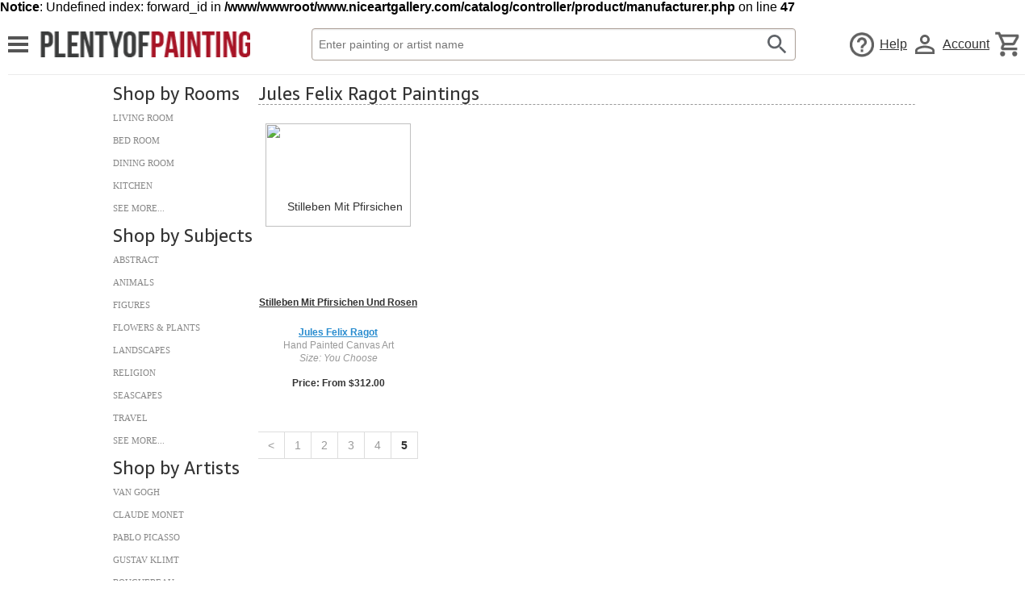

--- FILE ---
content_type: text/html; charset=utf-8
request_url: https://www.plentyofpaintings.com/Jules-Felix-Ragot-paintings-5.html
body_size: 4372
content:
<b>Notice</b>: Undefined index: forward_id in <b>/www/wwwroot/www.niceartgallery.com/catalog/controller/product/manufacturer.php</b> on line <b>47</b><!DOCTYPE html>
<html lang="en">
<head>
<meta http-equiv="Content-Type" content="text/html; charset=utf-8" /> 
<title>Jules Felix Ragot Oil Painting Reproductions - PlentyOfPaintings.com</title>
<meta name="keywords" content="Jules Felix Ragot, oil painting, paintings, canvas art, reproductions, art, fine art, art gallery,oil paintings" />
<meta name="viewport" content="width=device-width, initial-scale=1.0, user-scalable=0, minimum-scale=1.0, maximum-scale=1.0">
<meta name="description" content="Jules Felix Ragot Oil Painting Reproductions.  Every painting is 100% hand painted by our talent artist. Choose from more than 500,000 different oil paintings and 50,000 artists, or submit your own picture or photo to be reproduced as an oil painting." />
<base href="https://www.plentyofpaintings.com/" />
<link href="https://www.plentyofpaintings.com/image/plenty.ico" rel="icon" />
<link href="https://www.plentyofpaintings.com/Jules-Felix-Ragot-paintings.html" rel="canonical" />
 
<link rel="stylesheet" type="text/css" href="https://rs.plentyofpaintings.com/main_test.css"/>
<script src="https://cdnjs.cloudflare.com/ajax/libs/jquery/3.5.1/jquery.min.js"></script>
<script src="https://cdn.jsdelivr.net/npm/swiper@8/swiper-bundle.min.js" defer></script>
<script src="https://cdnjs.cloudflare.com/ajax/libs/photoswipe/5.3.4/umd/photoswipe.umd.min.js" defer></script>
<script type="text/javascript" src="https://rs.plentyofpaintings.com/main_test.js" defer></script> 

</head>
<body>
<div id="page">

<div class="pl-sidebar w3-bar-block pl-animate-left" style="display:none;z-index:5" id="mySidebar">
		<div class="navsign">
			<span class="right navclose" onclick="w3_close()"></span>
		</div>
		<ul class="nav open" id="nav">
		  <li><a href="Artists-paintings.html" onclick="return utils.dropdown($(this));">Artists<span></span></a>
		  <div class="sub">
		  	  <span class="nav-arrow" style="left:27px;"></span>
			  <span>Art By Artist</span>
				<ul>
					<li><A href="Artist/Vincent-Van-Gogh-paintings.html">Van Gogh</A></li>
					<li><A href="Artist/Claude-Oscar-Monet-paintings.html">Claude Monet</A></li>
					<li><A href="Artist/Gustav-Klimt-paintings.html">Gustav Klimt</A></li>
					<li><A href="Artist/William-Adolphe-Bouguereau-paintings.html">Bouguereau</A></li>
					<li><A href="Artist/William-Merritt-Chase-paintings.html">William Merritt Chase</A></li>
					<li><A href="Artist/Pierre-Auguste-Renoir-paintings.html">Pierre Auguste Renoir</A></li>
					<li><A href="Artist/Pieter-the-Elder-Bruegel-paintings.html">Pieter the Elder Bruegel</A></li>
					<li><A href="Artist/Franz-Marc-paintings.html">Franz Marc</A></li>
					<li><A href="Artist/Camille-Pissarro-paintings.html">Camille Pissarro</A></li>
					<li><A href="Artist/Edvard-Munch-paintings.html">Edvard Munch</A></li>
				</ul>
				<ul>
					<li><A href="Artist/John-James-Audubon-paintings.html">John James Audubon</A></li>
					<li><A href="Artist/Edgar-Degas-paintings.html">Edgar Degas</A></li>
					<li><A href="Artist/Katsushika-Hokusai-paintings.html">Katsushika Hokusai</A></li>
					<li><A href="Artist/Norman-Rockwell-paintings.html">Norman Rockwell</A></li>
					<li><A href="Artist/Paul-Cezanne-paintings.html">Paul Cezanne</A></li>
					<li><A href="Artist/Jan-Vermeer-Van-Delft-paintings.html">Johannes Vermeer</A></li> 
					<li><A href="Artist/Paul-Klee-paintings.html">Paul Klee</A></li>
					<li><A href="Artist/Egon-Schiele-paintings.html">Egon Schiele</A></li>
					<li><A href="Artist/Leonardo-Da-Vinci-paintings.html">Leonardo Da Vinci</A></li>
					<li><A href="Artist/August-Macke-paintings.html">August Macke</A></li>
				</ul>
				<ul>
					<li><A href="Artist/Edvard-Munch-paintings.html">Edvard Munch</A></li>
					<li><A href="Artist/Giovanni-Boldini-paintings.html">Giovanni Boldini</A></li>
					<li><A href="Artist/John-Singer-Sargent-paintings.html">John Singer Sargent</A></li>
					<li><A href="Artist/Juan-Gris-paintings.html">Juan Gris</A></li>
					<li><A href="Artist/Thomas-Moran-paintings.html">Thomas Moran</A></li>
					<li><A href="Artist/Joaquin-Sorolla-Y-Bastida-paintings.html">Joaquin Sorolla Y Bastida</A></li>
					<li><A href="Artist/Piet-Mondrian-paintings.html">Piet Mondrian</A></li>
					<li><A href="Artist/Theo-van-Rysselberghe-paintings.html">Theo van Rysselberghe</A></li>
					<li><A href="Artist/Robert-Delaunay-paintings.html">Robert Delaunay</A></li>
					<li><A href="Artist/Paul-Gauguin-paintings.html">Paul Gauguin</A></li>
				</ul>
				</div>
			</li>
		  <li><a href="Movements.html" onclick="return utils.dropdown($(this));">Art Styles<span></span></a>
		  <div class="sub">
	  	  <span class="nav-arrow" style="left:42px;"></span>
			  <span>Art By Style</span>
				<ul>
					<li><A href="Abstract-Expressionism-paintings.html">Abstract Expressionism</A></li>
					<li><A href="Academic-Classicism-paintings.html">Academic Classicism</A></li>
					<li><A href="Art-Deco-paintings.html">Art Deco</A></li>
					<li><A href="Art-Nouveau-paintings.html">Art Nouveau</A></li>
					<li><A href="Ashcan-School-paintings.html">Ashcan School</A></li>
					<li><A href="Baroque-paintings.html">Baroque</A></li>
					<li><A href="Byzantine-paintings.html">Byzantine</A></li>
					<li><A href="Constructivism-paintings.html">Constructivism</A></li>
					<li><A href="Cubism-paintings.html">Cubism</A></li>
					<li><A href="Expressionism-paintings.html">Expressionism</A></li>
					<li><A href="Futurism-paintings.html">Futurism</A></li>
				</ul>
				<ul>
					<li><A href="Group-of-Seven-paintings.html">Group of Seven</A></li>
					<li><A href="Hudson-River-School-paintings.html">Hudson River School</A></li>
					<li><A href="Impressionism-paintings.html">Impressionism</A></li>
					<li><A href="Mannerism-paintings.html">Mannerism</A></li>
					<li><A href="Modernism-paintings.html">Modernism</A></li>
					<li><A href="Nabis-paintings.html">Nabis</A></li>
					<li><A href="Naturalism-paintings.html">Naturalism</A></li>
					<li><A href="Neo-Classical-paintings.html">Neo-Classical</A></li>
					<li><A href="Neo-Expressionism-paintings.html">Neo-Expressionism</A></li>
					<li><A href="Orientalism-paintings.html">Orientalism</A></li>
				</ul>
				<ul>
					<li><A href="Pointillism-paintings.html">Pointillism</A></li>
					<li><A href="Post-Impressionism-paintings.html">Post-Impressionism</A></li>
					<li><A href="Pre-Raphaelites-paintings.html">Pre-Raphaelites</A></li>
					<li><A href="Realism-paintings.html">Realism</A></li>
					<li><A href="Renaissance-Early-paintings.html">Renaissance - Early</A></li>
					<li><A href="Renaissance-High-paintings.html">Renaissance - High</A></li>
					<li><A href="Renaissance-Northern-paintings.html">Renaissance - Northern</A></li>
					<li><A href="Rococo-paintings.html">Rococo</A></li>
					<li><A href="Romanticism-paintings.html">Romanticism</A></li>
					<li><A href="Symbolism-paintings.html">Symbolism</A></li>
				</ul>
				</div>
		</li>
		  <li><a href="subjects.html" onclick="return utils.dropdown($(this));">Subjects<span></span></a>

		  <div class="sub">
		  	  <span class="nav-arrow" style="left:35px;"></span>
			  <span>Art By Subject</span>
				<ul>
					<li><A href="Abstract-paintings.html">Abstract</A></li>
					<li><A href="Animals-paintings.html">Animals</A></li>
					<li><A href="Seascapes-paintings.html">Seascapes</A></li>
					<li><A href="Still-Life-paintings.html">Still Life</A></li>
					<li><A href="Fantasy-paintings.html">Fantasy</A></li>
					<li><A href="Sport-paintings.html">Sport</A></li>
					<li><A href="Food-Drink-paintings.html">Food & Drink</A></li>
					<li><A href="Travel-paintings.html">Travel</A></li> 
				</ul>
				<ul>
					<li><A href="Landscapes-paintings.html">Landscapes</A></li>
					<li><A href="Flowers-Plants-paintings.html">Flowers & Plants</A></li>
					<li><A href="Figures-paintings.html">Figures</A></li>
					<li><A href="Architecture-paintings.html">Architecture</A></li>
					<li><A href="Military-paintings.html">Military</A></li>
					<li><A href="Music-paintings.html">Music</A></li>
					<li><A href="Religion-paintings.html">Religion</A></li>
				</ul>
			</div>
			</li>
		  <li><a href="Rooms.html" onclick="return utils.dropdown($(this));">Art by Room<span></span></a>
		  <div class="sub">
		  	  <span class="nav-arrow" style="left:45px;"></span>
			  <span>Art By Room</span>
				<ul>
					<li><A href="Living-Room-paintings.html">Living Room</A></li>
					<li><A href="Bed-Room-paintings.html">Bed Room</A></li>
					<li><A href="Dinning-Room-paintings.html">Dining Room</A></li>
					<li><A href="Kitchen-paintings.html">Kitchen</A></li>
					<li><A href="Family-Room-paintings.html">Family Room</A></li>
					<li><A href="Home-Office-paintings.html">Home Office</A></li>
					<li><A href="Study-paintings.html">Study</A></li>
				</ul>
				</div>
			</li>
		  <li><a href="Custom-Art-paintings.html">Custom Art</a> </li>
		  <li class="hidden-less-md"><a href="Best-Sellers-paintings.html">Best Selling Art</a> </li>
		  <li><a href="showcase.html">Showcase</a> </li>
		</ul>
</div>
<div class="pl-overlay pl-animate-opacity" onclick="w3_close()" style="cursor:pointer" id="myOverlay"></div>
<script>
	function w3_open() {
		document.getElementById("mySidebar").style.display = "block";
		document.getElementById("myOverlay").style.display = "block";
	}

	function w3_close() {
		document.getElementById("mySidebar").style.display = "none";
		document.getElementById("myOverlay").style.display = "none";
	}
</script>

<div class="header">
	<div class="box">
		<div class="box sidebar_btn" onclick="w3_open()"><span class="line"></span></div>
		<a class="logo icon-text" href="https://www.plentyofpaintings.com/">PlentyOfPaintings</a>
		<div class="grow searcharea" id="searcharea">
			<div class="nag-searchbox">
			<div class="return"  onclick="utils.hideSearch();"><svg focusable="false" xmlns="http://www.w3.org/2000/svg" viewBox="0 0 24 24"><path d="M20 11H7.83l5.59-5.59L12 4l-8 8 8 8 1.41-1.41L7.83 13H20v-2z"></path></svg></div>
			<input class="nag-searchfield" id="filter_keyword" placeholder="Enter painting or artist name"/>
			<div class="nag-searchbutton" onclick="utils.moduleSearch();" id="searchbtn"></div>
			</div>
		</div> 
		<a class="icon-text hidden-less-lg" href="contactus.html"><i class="icon help-icon"></i><span>Help</span></a>
		<a class="icon-text hidden-less-lg" href="/myaccount.html"><i class="icon account-icon"></i><span>Account</span></a>
		<a class="icon-text visible-tb" onclick="utils.showSearch();" ><i class="icon search-icon"></i></a>
		<a class="icon-text" href="/cart.html"><i class="icon cart-icon"></i></a> 
	</div>
</div>

</div>

<div class="main container">
	<div class="navleft hidden-less-sm">
		<h3>Shop by Rooms</h3>
		<ul>
			<LI><A href="Living-Room-paintings.html">Living Room</A></LI>
			<LI><A href="Bed-Room-paintings.html">Bed Room</A></LI>
			<LI><A href="Dinning-Room-paintings.html">Dining Room</A></LI>
			<LI><A href="Kitchen-paintings.html">Kitchen</A></LI>
			<LI><A href="Rooms.html">See More...</A></LI>
		</ul>
		<h3>Shop by Subjects</h3>
		<ul>
			<LI><A href="Abstract-paintings.html">Abstract</A></LI>
			<LI><A href="Animals-paintings.html">Animals</A></LI>
			<LI><A href="Figures-paintings.html">Figures</A></LI>
			<LI><A href="Flowers-Plants-paintings.html">Flowers & Plants</A></LI>
			<LI><A href="Landscapes-paintings.html">Landscapes</A></LI>
			<LI><A href="Religion-paintings.html">Religion</A></LI>
			<LI><A href="Seascapes-paintings.html">Seascapes</A></LI>
			<LI><A href="Travel-paintings.html">Travel</A></LI>
			<LI><A href="Subjects.html">See More...</A></LI>
		</ul>
		<h3>Shop by Artists</h3>
		<ul>
			<LI><A href="Vincent-Van-Gogh-paintings.html" title="Van Gogh Oil Paintings">Van Gogh</A></LI>
			<LI><A href="Claude-Oscar-Monet-paintings.html" title="Claude Monet Oil Paintings">Claude Monet</A></LI>
			<LI><A href="Pablo-Picasso-paintings.html" title="Pablo Picasso Oil Paintings">Pablo Picasso</A></LI>
			<LI><A href="Gustav-Klimt-paintings.html" title="Gustav Klimt Oil Paintings">Gustav Klimt</A></LI>
			<LI><A href="William-Adolphe-Bouguereau-paintings.html" title="Bouguereau Oil Paintings">Bouguereau</A></LI>
			<LI><A href="William-Merritt-Chase-paintings.html" title="William Merritt Chase Oil Paintings">William Merritt Chase</A></LI>
			<LI><A href="Pierre-Auguste-Renoir-paintings.html" title="Pierre Auguste Renoir Oil Paintings">Pierre Auguste Renoir</A></LI>
			<LI><A href="Mark-Rothko-paintings.html" title="Mark Rothko Oil Paintings">Mark Rothko</A></LI>
		</ul>
		<h3>Shop by Styles</h3>
		<ul>
			<LI><A href="Impressionism-paintings.html">Impressionism</A></LI>
			<LI><A href="Modernism-paintings.html">Modernism</A></LI>
			<LI><A href="Realism-paintings.html">Realism</A></LI>
			<LI><A href="Romanticism-paintings.html">Romanticism</A></LI>
			<LI><A href="Baroque-paintings.html">Baroque</A></LI>
			<LI><A href="Movements.html">See More...</A></LI>
		</ul>
    </div>
	<div class="navcontent">
        <h1>Jules Felix Ragot Paintings</h1> 
		<hr width="99%" size="1" style="border-top: 1px dashed #999; margin-bottom:3px;" />
				
								<div class="main_category">
			<ul>
											<li><div class="gal_item"><div class="gal_image"><span><a href="https://www.plentyofpaintings.com/Jules-Felix-Ragot/Stilleben-Mit-Pfirsichen-Und-Rosen-oil-painting.html"><img width="180" height="127.5" src="https://images.plentyofpaintings.com/imgs/4241271/s/jules-felix-ragot-stilleben-mit-pfirsichen-und-rosen-e1d38dd5.jpg" title="Stilleben Mit Pfirsichen Und Rosen"></a></span></div>  
                	<div class="gal_title"><a href="https://www.plentyofpaintings.com/Jules-Felix-Ragot/Stilleben-Mit-Pfirsichen-Und-Rosen-oil-painting.html" style="text-decoration : underline;"  title="Stilleben Mit Pfirsichen Und Rosen">Stilleben Mit Pfirsichen Und Rosen</a></div>
					<div class="gal_info"><strong><a href="https://www.plentyofpaintings.com/Jules-Felix-Ragot-paintings.html">Jules Felix Ragot</a></strong>
					                    <span>Hand Painted Canvas Art</span> 
                    <em>Size: You Choose</em>
										<b>Price: From $312.00</b></div> 
                </div></li> 
						</ul>
			<div class="clear"></div> 
        </div> 

				<div class="category_guide">
			<div class="category_guide_2">
				<div class="pagination"> <a href="https://www.plentyofpaintings.com/Jules-Felix-Ragot-paintings-4.html"  class="Previous"><span><</span></a> <a href="https://www.plentyofpaintings.com/Jules-Felix-Ragot-paintings-1.html"><span>1</span></a> <a href="https://www.plentyofpaintings.com/Jules-Felix-Ragot-paintings-2.html"><span>2</span></a>  <a href="https://www.plentyofpaintings.com/Jules-Felix-Ragot-paintings-3.html"><span>3</span></a>  <a href="https://www.plentyofpaintings.com/Jules-Felix-Ragot-paintings-4.html"><span>4</span></a>  <span><b>5</b></span> </div>			</div>
		</div>
					</div>
</div>

<script>
dataLayer = [{
	 'var google_tag_params': [{
	 'ecomm_pagetype': 'product_listing',
  }]
}];
</script>

<div class="clearfix"></div>

<div class="container">
	</div>

<div class="footer">
<div class="footer-links container">

<div class="footcol">
	<p>CONTACT US</p>
	<div>PlentyOfPaintings.com</div>
	<div>335 Windsor Chase Trail </div> 
	<div>Johns Creek, GA 30097</div>
	<br/>
	<div>Email: info@plentyofpaintings.com</div>
</div>

<div class="footcol">
	<p>COMPANY INFO</p>
	<ul>
	<li><a href="aboutus.html">About Us</a></li>
	<li><a href="testimonials.html">Testimonials</a></li>
	<li><a href="guarantee.html">Our Guarantee</a></li>
	</ul>
	<p>PAYMENT & SHIPPING</p>
	<ul>
	<li><a href="payment.html">Payment Methods</a></li>
	<li><a href="shipping.html">Shipping Guide</a></li>
	</ul>
</div>
<div class="footcol">
	<p>CUSTOMER SERVICE</p>
	<ul>
	<li><a href="privacy.html">Privacy Policy</a></li>
	<li><a href="myaccount.html">My Account</a></li>
	<li><a href="faq.html">FAQS</a></li>
	<li><a href="terms.html">Terms & Conditions</a></li>
	</ul>
</div>
<div class="footcol">
	<p>OUR GALLERY</p>
	<ul>
	<li><a href="https://www.plentyofpaintings.com/">Oil Paintings</a></li>
	<li><a href="subjects.html">Art By Subject</a></li>
	<li><a href="Movements.html">Art By Style</a></li>
	<li><a href="Rooms.html">Art By Room</a></li>
	<li><a href="Artists-oil-paintings.html">Artists</a></li>
	<li><a href="sitemap.html">Site Map</a></li>
	</ul>
</div>
<div class="footcol hidden-less-sm">
	<p>SUBSCRIBE TO EMAILS</p>
	<div>Get Updates, Discounts, Special Offers And Big Prizes!</div>
<form target="_blank" method="get" action="" id="newsletter_sub_form">
    <input type="hidden" value="index" name="url">
    <input type="text" placeholder="Your Email Address" id="footerSubAddr" name="email" class="">      
	<input type="button" class="subscribeBtn">
</form>
</div>

	<div class="clearfix">&nbsp;</div>

<div id="footer-copyright"><p>Copyright © 2026 PlentyOfPaintings.com. Use of this web site constitutes acceptance of the Terms of Service and Privacy Policy.</p></div>



</div>
</div>
</div>
<div id="popup-modal" class="popup-modal" style="display:none" onselectstart="return false;">
	<div class="popup-header">
	<h4><i class="back-btn"></i>BACK</h4>
	</div>
	<div class="popup-content">
			<div id="popup-real-content">
			</div>
		</div>
</div> 

<!-- Global site tag (gtag.js) - Google Analytics -->
<script async src="https://www.googletagmanager.com/gtag/js?id=UA-131059080-1"></script>
<script>
  window.dataLayer = window.dataLayer || [];
  function gtag(){dataLayer.push(arguments);}
  gtag('js', new Date());

  gtag('config', 'UA-131059080-1');
</script>

</body>
</html> 

--- FILE ---
content_type: text/javascript;charset=UTF-8
request_url: https://rs.plentyofpaintings.com/main_test.js
body_size: 12343
content:

var EasyAutocomplete=function(a){return a.Configuration=function(a){function b(){if("xml"===a.dataType&&(a.getValue||(a.getValue=function(a){return $(a).text()}),a.list||(a.list={}),a.list.sort||(a.list.sort={}),a.list.sort.method=function(b,c){return b=a.getValue(b),c=a.getValue(c),c>b?-1:b>c?1:0},a.list.match||(a.list.match={}),a.list.match.method=function(b,c){return b=a.getValue(b),c=a.getValue(c),b===c?!0:!1}),void 0!==a.categories&&a.categories instanceof Array){for(var b=[],c=0,d=a.categories.length;d>c;c+=1){var e=a.categories[c];for(var f in h.categories[0])void 0===e[f]&&(e[f]=h.categories[0][f]);b.push(e)}a.categories=b}}function c(){function b(a,c){var d=a||{};for(var e in a)void 0!==c[e]&&null!==c[e]&&("object"!=typeof c[e]||c[e]instanceof Array?d[e]=c[e]:b(a[e],c[e]));return void 0!==c.data&&null!==c.data&&"object"==typeof c.data&&(d.data=c.data),d}h=b(h,a)}function d(){if("list-required"!==h.url&&"function"!=typeof h.url){var b=h.url;h.url=function(){return b}}if(void 0!==h.ajaxSettings.url&&"function"!=typeof h.ajaxSettings.url){var b=h.ajaxSettings.url;h.ajaxSettings.url=function(){return b}}if("string"==typeof h.listLocation){var c=h.listLocation;h.listLocation="XML"===h.dataType.toUpperCase()?function(a){return $(a).find(c)}:function(a){return a[c]}}if("string"==typeof h.getValue){var d=h.getValue;h.getValue=function(a){return a[d]}}void 0!==a.categories&&(h.categoriesAssigned=!0)}function e(){h.ajaxSettings=void 0!==a.ajaxSettings&&"object"==typeof a.ajaxSettings?a.ajaxSettings:{}}function f(a){return void 0!==h[a]&&null!==h[a]?!0:!1}function g(a,b){function c(b,e){for(var f in e)void 0===b[f]&&a.log("Property '"+f+"' does not exist in EasyAutocomplete options API."),"object"!=typeof b[f]||d(f)||c(b[f],e[f])}function d(a){var b=["ajaxSettings","template"];return Array.prototype.contains=function(a){for(var b=this.length;b--;)if(this[b]===a)return!0;return!1},b.contains(a)}c(h,b)}var h={data:"list-required",url:"list-required",dataType:"json",listLocation:function(a){return a},xmlElementName:"",getValue:function(a){return a},autocompleteOff:!0,placeholder:!1,ajaxCallback:function(){},matchResponseProperty:!1,list:{sort:{enabled:!1,method:function(a,b){return a=h.getValue(a),b=h.getValue(b),b>a?-1:a>b?1:0}},maxNumberOfElements:6,hideOnEmptyPhrase:!0,match:{enabled:!1,caseSensitive:!1,method:function(a,b){return a=h.getValue(a),b=h.getValue(b),a===b?!0:!1}},showAnimation:{type:"normal",time:400,callback:function(){}},hideAnimation:{type:"normal",time:400,callback:function(){}},onClickEvent:function(){},onSelectItemEvent:function(){},onLoadEvent:function(){},onChooseEvent:function(){},onKeyEnterEvent:function(){},onMouseOverEvent:function(){},onMouseOutEvent:function(){},onShowListEvent:function(){},onHideListEvent:function(){}},highlightPhrase:!0,theme:"",cssClasses:"",minCharNumber:0,requestDelay:0,adjustWidth:!0,ajaxSettings:{},preparePostData:function(a){return a},loggerEnabled:!0,template:"",categoriesAssigned:!1,categories:[{maxNumberOfElements:4}]};this.get=function(a){return h[a]},this.equals=function(a,b){return f(a)&&h[a]===b?!0:!1},this.checkDataUrlProperties=function(){return"list-required"===h.url&&"list-required"===h.data?!1:!0},this.checkRequiredProperties=function(){for(var a in h)if("required"===h[a])return logger.error("Option "+a+" must be defined"),!1;return!0},this.printPropertiesThatDoesntExist=function(a,b){g(a,b)},b(),c(),h.loggerEnabled===!0&&g(console,a),e(),d()},a}(EasyAutocomplete||{}),EasyAutocomplete=function(a){return a.Logger=function(){this.error=function(a){console.log("ERROR: "+a)},this.warning=function(a){console.log("WARNING: "+a)}},a}(EasyAutocomplete||{}),EasyAutocomplete=function(a){return a.Constans=function(){var a={CONTAINER_CLASS:"easy-autocomplete-container",CONTAINER_ID:"eac-container-",WRAPPER_CSS_CLASS:"easy-autocomplete"};this.getValue=function(b){return a[b]}},a}(EasyAutocomplete||{}),EasyAutocomplete=function(a){return a.ListBuilderService=function(a,b){function c(b,c){function d(){var d,e={};return void 0!==b.xmlElementName&&(e.xmlElementName=b.xmlElementName),void 0!==b.listLocation?d=b.listLocation:void 0!==a.get("listLocation")&&(d=a.get("listLocation")),void 0!==d?"string"==typeof d?e.data=$(c).find(d):"function"==typeof d&&(e.data=d(c)):e.data=c,e}function e(){var a={};return void 0!==b.listLocation?"string"==typeof b.listLocation?a.data=c[b.listLocation]:"function"==typeof b.listLocation&&(a.data=b.listLocation(c)):a.data=c,a}var f={};if(f="XML"===a.get("dataType").toUpperCase()?d():e(),void 0!==b.header&&(f.header=b.header),void 0!==b.maxNumberOfElements&&(f.maxNumberOfElements=b.maxNumberOfElements),void 0!==a.get("list").maxNumberOfElements&&(f.maxListSize=a.get("list").maxNumberOfElements),void 0!==b.getValue)if("string"==typeof b.getValue){var g=b.getValue;f.getValue=function(a){return a[g]}}else"function"==typeof b.getValue&&(f.getValue=b.getValue);else f.getValue=a.get("getValue");return f}function d(b){var c=[];return void 0===b.xmlElementName&&(b.xmlElementName=a.get("xmlElementName")),$(b.data).find(b.xmlElementName).each(function(){c.push(this)}),c}this.init=function(b){var c=[],d={};return d.data=a.get("listLocation")(b),d.getValue=a.get("getValue"),d.maxListSize=a.get("list").maxNumberOfElements,c.push(d),c},this.updateCategories=function(b,d){if(a.get("categoriesAssigned")){b=[];for(var e=0;e<a.get("categories").length;e+=1){var f=c(a.get("categories")[e],d);b.push(f)}}return b},this.convertXml=function(b){if("XML"===a.get("dataType").toUpperCase())for(var c=0;c<b.length;c+=1)b[c].data=d(b[c]);return b},this.processData=function(c,d){for(var e=0,f=c.length;f>e;e+=1)c[e].data=b(a,c[e],d);return c},this.checkIfDataExists=function(a){for(var b=0,c=a.length;c>b;b+=1)if(void 0!==a[b].data&&a[b].data instanceof Array&&a[b].data.length>0)return!0;return!1}},a}(EasyAutocomplete||{}),EasyAutocomplete=function(a){return a.proccess=function(a,b,c){function d(b,c){var d=[],e="";if(a.get("list").match.enabled)for(var f=0,g=b.length;g>f;f+=1)e=a.get("getValue")(b[f]),a.get("list").match.caseSensitive||("string"==typeof e&&(e=e.toLowerCase()),c=c.toLowerCase()),e.search(c)>-1&&d.push(b[f]);else d=b;return d}function e(a){return void 0!==b.maxNumberOfElements&&a.length>b.maxNumberOfElements&&(a=a.slice(0,b.maxNumberOfElements)),a}function f(b){return a.get("list").sort.enabled&&b.sort(a.get("list").sort.method),b}var g=b.data,h=c;return g=d(g,h),g=e(g),g=f(g)},a}(EasyAutocomplete||{}),EasyAutocomplete=function(a){return a.Template=function(a){var b={basic:{type:"basic",method:function(a){return a},cssClass:""},description:{type:"description",fields:{description:"description"},method:function(a){return a+" - description"},cssClass:"eac-description"},iconLeft:{type:"iconLeft",fields:{icon:""},method:function(a){return a},cssClass:"eac-icon-left"},iconRight:{type:"iconRight",fields:{iconSrc:""},method:function(a){return a},cssClass:"eac-icon-right"},links:{type:"links",fields:{link:""},method:function(a){return a},cssClass:""},custom:{type:"custom",method:function(){},cssClass:""}},c=function(a){var c,d=a.fields;return"description"===a.type?(c=b.description.method,"string"==typeof d.description?c=function(a,b){return a+" - <span>"+b[d.description]+"</span>"}:"function"==typeof d.description&&(c=function(a,b){return a+" - <span>"+d.description(b)+"</span>"}),c):"iconRight"===a.type?("string"==typeof d.iconSrc?c=function(a,b){return a+"<img class='eac-icon' src='"+b[d.iconSrc]+"' />"}:"function"==typeof d.iconSrc&&(c=function(a,b){return a+"<img class='eac-icon' src='"+d.iconSrc(b)+"' />"}),c):"iconLeft"===a.type?("string"==typeof d.iconSrc?c=function(a,b){return"<img class='eac-icon' src='"+b[d.iconSrc]+"' />"+a}:"function"==typeof d.iconSrc&&(c=function(a,b){return"<img class='eac-icon' src='"+d.iconSrc(b)+"' />"+a}),c):"links"===a.type?("string"==typeof d.link?c=function(a,b){return"<a href='"+b[d.link]+"' >"+a+"</a>"}:"function"==typeof d.link&&(c=function(a,b){return"<a href='"+d.link(b)+"' >"+a+"</a>"}),c):"custom"===a.type?a.method:b.basic.method},d=function(a){return a&&a.type&&a.type&&b[a.type]?c(a):b.basic.method},e=function(a){var c=function(){return""};return a&&a.type&&a.type&&b[a.type]?function(){var c=b[a.type].cssClass;return function(){return c}}():c};this.getTemplateClass=e(a),this.build=d(a)},a}(EasyAutocomplete||{}),EasyAutocomplete=function(a){return a.main=function(b,c){function d(){return 0===t.length?void p.error("Input field doesn't exist."):o.checkDataUrlProperties()?o.checkRequiredProperties()?(e(),void g()):void p.error("Will not work without mentioned properties."):void p.error("One of options variables 'data' or 'url' must be defined.")}function e(){function a(){var a=$("<div>"),c=n.getValue("WRAPPER_CSS_CLASS");o.get("theme")&&""!==o.get("theme")&&(c+=" eac-"+o.get("theme")),o.get("cssClasses")&&""!==o.get("cssClasses")&&(c+=" "+o.get("cssClasses")),""!==q.getTemplateClass()&&(c+=" "+q.getTemplateClass()),a.addClass(c),t.wrap(a),o.get("adjustWidth")===!0&&b()}function b(){var a=t.outerWidth();t.parent().css("width",a)}function c(){t.unwrap()}function d(){var a=$("<div>").addClass(n.getValue("CONTAINER_CLASS"));a.attr("id",f()).prepend($("<ul>")),function(){a.on("show.eac",function(){switch(o.get("list").showAnimation.type){case"slide":var b=o.get("list").showAnimation.time,c=o.get("list").showAnimation.callback;a.find("ul").slideDown(b,c);break;case"fade":var b=o.get("list").showAnimation.time,c=o.get("list").showAnimation.callback;a.find("ul").fadeIn(b),c;break;default:a.find("ul").show()}o.get("list").onShowListEvent()}).on("hide.eac",function(){switch(o.get("list").hideAnimation.type){case"slide":var b=o.get("list").hideAnimation.time,c=o.get("list").hideAnimation.callback;a.find("ul").slideUp(b,c);break;case"fade":var b=o.get("list").hideAnimation.time,c=o.get("list").hideAnimation.callback;a.find("ul").fadeOut(b,c);break;default:a.find("ul").hide()}o.get("list").onHideListEvent()}).on("selectElement.eac",function(){a.find("ul li").removeClass("selected"),a.find("ul li").eq(w).addClass("selected"),o.get("list").onSelectItemEvent()}).on("loadElements.eac",function(b,c,d){var e="",f=a.find("ul");f.empty().detach(),v=[];for(var h=0,i=0,k=c.length;k>i;i+=1){var l=c[i].data;if(0!==l.length){void 0!==c[i].header&&c[i].header.length>0&&f.append("<div class='eac-category' >"+c[i].header+"</div>");for(var m=0,n=l.length;n>m&&h<c[i].maxListSize;m+=1)e=$("<li><div class='eac-item'></div></li>"),function(){var a=m,b=h,f=c[i].getValue(l[a]);e.find(" > div").on("click",function(){t.val(f).trigger("change"),w=b,j(b),o.get("list").onClickEvent(),o.get("list").onChooseEvent()}).mouseover(function(){w=b,j(b),o.get("list").onMouseOverEvent()}).mouseout(function(){o.get("list").onMouseOutEvent()}).html(q.build(g(f,d),l[a]))}(),f.append(e),v.push(l[m]),h+=1}}a.append(f),o.get("list").onLoadEvent()})}(),t.after(a)}function e(){t.next("."+n.getValue("CONTAINER_CLASS")).remove()}function g(a,b){return o.get("highlightPhrase")&&""!==b?i(a,b):a}function h(a){return a.replace(/[\-\[\]\/\{\}\(\)\*\+\?\.\\\^\$\|]/g,"\\$&")}function i(a,b){var c=h(b);return(a+"").replace(new RegExp("("+c+")","gi"),"<b>$1</b>")}t.parent().hasClass(n.getValue("WRAPPER_CSS_CLASS"))&&(e(),c()),a(),d(),u=$("#"+f()),o.get("placeholder")&&t.attr("placeholder",o.get("placeholder"))}function f(){var a=t.attr("id");return a=n.getValue("CONTAINER_ID")+a}function g(){function a(){s("autocompleteOff",!0)&&g(),b(),c(),d(),e(),f()}function b(){t.off("keyup").keyup(function(a){function b(a){function b(){var a={},b=o.get("ajaxSettings")||{};for(var c in b)a[c]=b[c];return a}function c(a,b){return o.get("matchResponseProperty")!==!1?"string"==typeof o.get("matchResponseProperty")?b[o.get("matchResponseProperty")]===a:"function"==typeof o.get("matchResponseProperty")?o.get("matchResponseProperty")(b)===a:!0:!0}if(!(a.length<o.get("minCharNumber"))){if("list-required"!==o.get("data")){var d=o.get("data"),e=r.init(d);e=r.updateCategories(e,d),e=r.processData(e,a),k(e,a),t.parent().find("li").length>0?h():i()}var f=b();(void 0===f.url||""===f.url)&&(f.url=o.get("url")),(void 0===f.dataType||""===f.dataType)&&(f.dataType=o.get("dataType")),void 0!==f.url&&"list-required"!==f.url&&(f.url=f.url(a),f.data=o.get("preparePostData")(f.data,a),$.ajax(f).done(function(b){var d=r.init(b);d=r.updateCategories(d,b),d=r.convertXml(d),c(a,b)&&(d=r.processData(d,a),k(d,a)),r.checkIfDataExists(d)&&t.parent().find("li").length>0?h():i(),o.get("ajaxCallback")()}).fail(function(){p.warning("Fail to load response data")}).always(function(){}))}}switch(a.keyCode){case 27:i(),l();break;case 38:a.preventDefault(),v.length>0&&w>0&&(w-=1,t.val(o.get("getValue")(v[w])),j(w));break;case 40:a.preventDefault(),v.length>0&&w<v.length-1&&(w+=1,t.val(o.get("getValue")(v[w])),j(w));break;default:if(a.keyCode>40||8===a.keyCode){var c=t.val();o.get("list").hideOnEmptyPhrase!==!0||8!==a.keyCode||""!==c?o.get("requestDelay")>0?(void 0!==m&&clearTimeout(m),m=setTimeout(function(){b(c)},o.get("requestDelay"))):b(c):i()}}})}function c(){t.on("keydown",function(a){a=a||window.event;var b=a.keyCode;return 38===b?(suppressKeypress=!0,!1):void 0}).keydown(function(a){13===a.keyCode&&w>-1&&(t.val(o.get("getValue")(v[w])),o.get("list").onKeyEnterEvent(),o.get("list").onChooseEvent(),w=-1,i(),a.preventDefault())})}function d(){t.off("keypress")}function e(){t.focus(function(){""!==t.val()&&v.length>0&&(w=-1,h())})}function f(){t.blur(function(){setTimeout(function(){w=-1,i()},250)})}function g(){t.attr("autocomplete","off")}a()}function h(){u.trigger("show.eac")}function i(){u.trigger("hide.eac")}function j(a){u.trigger("selectElement.eac",a)}function k(a,b){u.trigger("loadElements.eac",[a,b])}function l(){t.trigger("blur")}var m,n=new a.Constans,o=new a.Configuration(c),p=new a.Logger,q=new a.Template(c.template),r=new a.ListBuilderService(o,a.proccess),s=o.equals,t=b,u="",v=[],w=-1;a.consts=n,this.getConstants=function(){return n},this.getConfiguration=function(){return o},this.getContainer=function(){return u},this.getSelectedItemIndex=function(){return w},this.getItemData=function(a){return v.length<a||void 0===v[a]?-1:v[a]},this.getSelectedItemData=function(){return this.getItemData(w)},this.build=function(){e()},this.init=function(){d()}},a.easyAutocompleteHandles=[],a.inputHasId=function(a){return void 0!==$(a).attr("id")&&$(a).attr("id").length>0?!0:!1},a.assignRandomId=function(b){var c="";do c="eac-"+Math.floor(1e4*Math.random());while(0!==$("#"+c).length);elementId=a.consts.getValue("CONTAINER_ID")+c,$(b).attr("id",c)},a}(EasyAutocomplete||{});$.fn.easyAutocomplete=function(a){return this.each(function(){var b=$(this),c=new EasyAutocomplete.main(b,a);EasyAutocomplete.inputHasId(b)||EasyAutocomplete.assignRandomId(b),c.init(),EasyAutocomplete.easyAutocompleteHandles[b.attr("id")]=c})},$.fn.getSelectedItemIndex=function(){var a=$(this).attr("id");return void 0!==a?EasyAutocomplete.easyAutocompleteHandles[a].getSelectedItemIndex():-1},$.fn.getItemData=function(a){var b=$(this).attr("id");return void 0!==b&&a>-1?EasyAutocomplete.easyAutocompleteHandles[b].getItemData(a):-1},$.fn.getSelectedItemData=function(){var a=$(this).attr("id");return void 0!==a?EasyAutocomplete.easyAutocompleteHandles[a].getSelectedItemData():-1};
+function($){'use strict';var Modal=function(element,options){this.options=options
this.$body=$(document.body)
this.$element=$(element)
this.$dialog=this.$element.find('.modal-dialog')
this.$backdrop=null
this.isShown=null
this.originalBodyPad=null
this.scrollbarWidth=0
this.ignoreBackdropClick=false
if(this.options.remote){this.$element.find('.modal-content').load(this.options.remote,$.proxy(function(){this.$element.trigger('loaded.bs.modal')},this))}}
Modal.VERSION='3.3.4'
Modal.TRANSITION_DURATION=300
Modal.BACKDROP_TRANSITION_DURATION=150
Modal.DEFAULTS={backdrop:true,keyboard:true,show:true}
Modal.prototype.toggle=function(_relatedTarget){return this.isShown?this.hide():this.show(_relatedTarget)}
Modal.prototype.show=function(_relatedTarget){var that=this
var e=$.Event('show.bs.modal',{relatedTarget:_relatedTarget})
this.$element.trigger(e)
if(this.isShown||e.isDefaultPrevented())return
this.isShown=true
this.checkScrollbar()
this.setScrollbar()
this.$body.addClass('modal-open')
this.escape()
this.resize()
this.$element.on('click.dismiss.bs.modal','[data-dismiss="modal"]',$.proxy(this.hide,this))
this.$dialog.on('mousedown.dismiss.bs.modal',function(){that.$element.one('mouseup.dismiss.bs.modal',function(e){if($(e.target).is(that.$element))that.ignoreBackdropClick=true})})
this.backdrop(function(){var transition=$.support.transition&&that.$element.hasClass('fade')
if(!that.$element.parent().length){that.$element.appendTo(that.$body)}
that.$element.show().scrollTop(0)
that.adjustDialog()
if(transition){that.$element[0].offsetWidth}
that.$element.addClass('in').attr('aria-hidden',false)
that.enforceFocus()
var e=$.Event('shown.bs.modal',{relatedTarget:_relatedTarget})
transition?that.$dialog.one('bsTransitionEnd',function(){that.$element.trigger('focus').trigger(e)}).emulateTransitionEnd(Modal.TRANSITION_DURATION):that.$element.trigger('focus').trigger(e)})}
Modal.prototype.hide=function(e){if(e)e.preventDefault()
e=$.Event('hide.bs.modal')
this.$element.trigger(e)
if(!this.isShown||e.isDefaultPrevented())return
this.isShown=false
this.escape()
this.resize()
$(document).off('focusin.bs.modal')
this.$element.removeClass('in').attr('aria-hidden',true).off('click.dismiss.bs.modal').off('mouseup.dismiss.bs.modal')
this.$dialog.off('mousedown.dismiss.bs.modal')
$.support.transition&&this.$element.hasClass('fade')?this.$element.one('bsTransitionEnd',$.proxy(this.hideModal,this)).emulateTransitionEnd(Modal.TRANSITION_DURATION):this.hideModal()}
Modal.prototype.enforceFocus=function(){$(document).off('focusin.bs.modal').on('focusin.bs.modal',$.proxy(function(e){if(this.$element[0]!==e.target&&!this.$element.has(e.target).length){this.$element.trigger('focus')}},this))}
Modal.prototype.escape=function(){if(this.isShown&&this.options.keyboard){this.$element.on('keydown.dismiss.bs.modal',$.proxy(function(e){e.which==27&&this.hide()},this))}else if(!this.isShown){this.$element.off('keydown.dismiss.bs.modal')}}
Modal.prototype.resize=function(){if(this.isShown){$(window).on('resize.bs.modal',$.proxy(this.handleUpdate,this))}else{$(window).off('resize.bs.modal')}}
Modal.prototype.hideModal=function(){var that=this
this.$element.hide()
this.backdrop(function(){that.$body.removeClass('modal-open')
that.resetAdjustments()
that.resetScrollbar()
that.$element.trigger('hidden.bs.modal')})}
Modal.prototype.removeBackdrop=function(){this.$backdrop&&this.$backdrop.remove()
this.$backdrop=null}
Modal.prototype.backdrop=function(callback){var that=this
var animate=this.$element.hasClass('fade')?'fade':''
if(this.isShown&&this.options.backdrop){var doAnimate=$.support.transition&&animate
this.$backdrop=$('<div class="modal-backdrop '+animate+'" />').appendTo(this.$body)
this.$element.on('click.dismiss.bs.modal',$.proxy(function(e){if(this.ignoreBackdropClick){this.ignoreBackdropClick=false
return}
if(e.target!==e.currentTarget)return
this.options.backdrop=='static'?this.$element[0].focus():this.hide()},this))
if(doAnimate)this.$backdrop[0].offsetWidth
this.$backdrop.addClass('in')
if(!callback)return
doAnimate?this.$backdrop.one('bsTransitionEnd',callback).emulateTransitionEnd(Modal.BACKDROP_TRANSITION_DURATION):callback()}else if(!this.isShown&&this.$backdrop){this.$backdrop.removeClass('in')
var callbackRemove=function(){that.removeBackdrop()
callback&&callback()}
$.support.transition&&this.$element.hasClass('fade')?this.$backdrop.one('bsTransitionEnd',callbackRemove).emulateTransitionEnd(Modal.BACKDROP_TRANSITION_DURATION):callbackRemove()}else if(callback){callback()}}
Modal.prototype.handleUpdate=function(){this.adjustDialog()}
Modal.prototype.adjustDialog=function(){var modalIsOverflowing=this.$element[0].scrollHeight>document.documentElement.clientHeight
this.$element.css({paddingLeft:!this.bodyIsOverflowing&&modalIsOverflowing?this.scrollbarWidth:'',paddingRight:this.bodyIsOverflowing&&!modalIsOverflowing?this.scrollbarWidth:''})}
Modal.prototype.resetAdjustments=function(){this.$element.css({paddingLeft:'',paddingRight:''})}
Modal.prototype.checkScrollbar=function(){var fullWindowWidth=window.innerWidth
if(!fullWindowWidth){var documentElementRect=document.documentElement.getBoundingClientRect()
fullWindowWidth=documentElementRect.right-Math.abs(documentElementRect.left)}
this.bodyIsOverflowing=document.body.clientWidth<fullWindowWidth
this.scrollbarWidth=this.measureScrollbar()}
Modal.prototype.setScrollbar=function(){var bodyPad=parseInt((this.$body.css('padding-right')||0),10)
this.originalBodyPad=document.body.style.paddingRight||''
if(this.bodyIsOverflowing)this.$body.css('padding-right',bodyPad+this.scrollbarWidth)}
Modal.prototype.resetScrollbar=function(){this.$body.css('padding-right',this.originalBodyPad)}
Modal.prototype.measureScrollbar=function(){var scrollDiv=document.createElement('div')
scrollDiv.className='modal-scrollbar-measure'
this.$body.append(scrollDiv)
var scrollbarWidth=scrollDiv.offsetWidth-scrollDiv.clientWidth
this.$body[0].removeChild(scrollDiv)
return scrollbarWidth}
function Plugin(option,_relatedTarget){return this.each(function(){var $this=$(this)
var data=$this.data('bs.modal')
var options=$.extend({},Modal.DEFAULTS,$this.data(),typeof option=='object'&&option)
if(!data)$this.data('bs.modal',(data=new Modal(this,options)))
if(typeof option=='string')data[option](_relatedTarget)
else if(options.show)data.show(_relatedTarget)})}
var old=$.fn.modal
$.fn.modal=Plugin
$.fn.modal.Constructor=Modal
$.fn.modal.noConflict=function(){$.fn.modal=old
return this}
$(document).on('click.bs.modal.data-api','[data-toggle="modal"]',function(e){var $this=$(this)
var href=$this.attr('href')
var $target=$($this.attr('data-target')||(href&&href.replace(/.*(?=#[^\s]+$)/,'')))
var option=$target.data('bs.modal')?'toggle':$.extend({remote:!/#/.test(href)&&href},$target.data(),$this.data())
if($this.is('a'))e.preventDefault()
$target.one('show.bs.modal',function(showEvent){if(showEvent.isDefaultPrevented())return
$target.one('hidden.bs.modal',function(){$this.is(':visible')&&$this.trigger('focus')})})
Plugin.call($target,option,this)})}(jQuery);
var manager=(function(){var login,signup,logout,warning,updatecart,jump,contactus;warning=function(data){var myjson=null;try{myjson=$.parseJSON(data);}catch(e)
{return true;}
for(var i=0;i<myjson.length;i++){var obj=$("#"+myjson[i].id);if(myjson[i].error=="")
{obj.next().prop("outerHTML","");continue;}
if(obj.next().length==0)
obj.after("<div class='warning'>"+myjson[i].error+"</div>");else
obj.next().prop("outerHTML","<div class='warning'>"+myjson[i].error+"</div>");}
return false;};login=function(){$("#logMark").show();$.post("/index.php?route=account/login/op",$("#loginForm").serialize(),function(data){if(warning(data))
window.location.reload();else
$("#logMark").hide();});};signup=function(){$("#logMark").show();$.post("/index.php?route=account/create/op",$("#signupForm").serialize(),function(data){if(warning(data))
window.location.reload();else
$("#logMark").hide();});};logout=function(){$.post("/index.php?route=account/logout/op",function(data){if(warning(data))
window.location.reload();});};contactus=function(){$("#contactMark").show();$.post("/index.php?route=information/contact/op",$("#contactform").serialize(),function(data){if(warning(data))
$("#contactform").prop("outerHTML",data);else
$("#contactMark").hide();});};track=function(){$("#trackMark").show();$.post("/index.php?route=information/track/op",$("#trackform").serialize(),function(data){if(warning(data))
$("#trackform").prop("outerHTML",data);else
$("#trackMark").hide();});};updatecart=function(){$.post("/index.php?route=checkout/cart/update",$("#cart").serialize(),function(html){$("#cart_div").prop("outerHTML",html);});};jump=function(wh)
{if($.trim($("#moreinfos").text())=='')
{$.post("/index.php?route=product/product/GetProductInfos",{product_id:$("#moreinfos").attr("pid")},function(data){$("#moreinfos").html(data);$body=(window.opera)?(document.compatMode=="CSS1Compat"?$('html'):$('body')):$('html,body');$body.animate({scrollTop:$('#'+wh).offset().top-$("#overviewContainer").height()},'slow');});return;}
$body=(window.opera)?(document.compatMode=="CSS1Compat"?$('html'):$('body')):$('html,body');$body.animate({scrollTop:$('#'+wh).offset().top-$("#overviewContainer").height()},'slow');}
return{login:login,signup:signup,logout:logout,track:track,jump:jump,updatecart:updatecart,contactus:contactus}})();var popup=(function(){var init,accountpop,contactpop;init=function(){$("a.popup").on("click",function(){rel=$(this).attr("rel");if(rel=="image")
{$("#myModalLabel").text($(this).attr("title"));$("#modal-area").html('<img style="max-width:100%" src="'+$(this).find("img").attr("src")+'" />');}
else if(rel=="video")
{$("#myModalLabel").text($(this).attr("title"));$("#modal-area").html('<iframe width="800" height="600" frameborder="0" allowfullscreen src="'+$(this).attr("href")+'"></iframe>');}
$("#mobile_modal").modal();return false;});};trackpop=function(){if($('#track-modal').length!=0)
{$('#track-modal').removeClass("signup login forgot").addClass(val).modal();}
else
{$.get("/index.php?route=information/track/pop",function(data){$(document.body).append(data);$('#track-modal').modal();$("#track-modal").on('hidden.bs.modal',function(e){$("#track-modal").prop("outerHTML","");});});}};accountpop=function(val){if($('#account-modal').length!=0)
{$('#account-modal').removeClass("signup login forgot").addClass(val).modal();}
else
{$.get("/index.php?route=account/login/pop&op="+val,function(data){$(document.body).append(data);$('#account-modal').modal();$("#account-modal").on('hidden.bs.modal',function(e){$("#account-modal").prop("outerHTML","");});});}};contactpop=function(){if($('#contact-modal').length!=0)
{$('#contact-modal').modal();}
else
{$.get("/index.php?route=information/contact/pop",function(data){$(document.body).append(data);$('#contact-modal').modal();$("#contact-modal").on('hidden.bs.modal',function(e){$("#contact-modal").prop("outerHTML","");});});}};closemodal=function()
{history.back();}
popmodal=function(content)
{$("#popup-real-content").html(content);$("#popup-modal").show();$("#page").hide();history.pushState({page:1},"title 1",window.location.href);$(window).on("popstate",function(){$("#page").fadeIn(100);$("#popup-modal").hide();});}
return{accountpop:accountpop,contactpop:contactpop,trackpop:trackpop,closemodal:closemodal,popmodal:popmodal,init:init}})();var utils=(function(){var init,showSearch,hideSearch,moduleSearch;moduleSearch=function(){url='/index.php?route=product/search';var filter_value=$("#filter_keyword").val();$.post("/index.php?route=product/product/addSearchText",{key:filter_value},function(data){});if(filter_value){url+='&keyword='+encodeURIComponent(filter_value);}
location=url;};showSearch=function(){$("#searcharea").addClass("topsearch");};hideSearch=function(){$("#searcharea").removeClass("topsearch");};init=function(){var options={url:function(phrase){return"index.php?route=product/product/searchbyprekey&key="+phrase;},adjustWidth:false,list:{match:{enabled:true}}};$("#filter_keyword").easyAutocomplete(options);$('#filter_keyword').keydown(function(e){if(e.keyCode==13){moduleSearch();}});};dropdown=function(ob){if($("#nav").hasClass("open"))
{ob.parent().toggleClass("down");return false;}}
return{init:init,moduleSearch:moduleSearch,showSearch:showSearch,hideSearch:hideSearch,dropdown:dropdown}})();var scroll=(function(){var tagoffset=0,scrolled=false,containerHeight,qualityTop,shippingTop,reviewTop,questionsTop,CurrItem,init;init=function(){$(window).scroll(function(){if(scrolled||top<10)
return;scrolled=true;if($("#moreinfos").length>0&&$.trim($("#moreinfos").text())=='')
{$.post("/index.php?route=product/product/GetProductInfos",{product_id:$("#moreinfos").attr("pid")},function(data){$("#moreinfos").html(data);var swiper4=new Swiper('#samples',{touchRatio:1.5,slidesPerView:2,slidesPerGroup:2,loop:true,watchSlidesVisibility:true,navigation:{nextEl:'.next',prevEl:'.prev',},lazy:{loadPrevNext:true,},breakpoints:{767:{slidesPerView:'auto',slidesPerGroup:1,spaceBetween:10,}},on:{resize:function(){this.update(true);},},});$(".sitem").on("click",function(){var items=[];var pswpElement=$('.pswp')[0];$(".sitem").each(function(){if($(this).hasClass("swiper-slide-duplicate"))
return;var $img=$(this).find("img");var src=$img.attr("src");if(src==undefined)
src=$img.attr("data-src");items.push({src:src,w:parseInt($img.attr("data-width"))*2,h:parseInt($img.attr("data-height"))*2});});var i=parseInt($(this).attr("data-swiper-slide-index"));var options={history:true,focus:false,index:i,showAnimationDuration:0,hideAnimationDuration:0};var gallery=new PhotoSwipe(pswpElement,PhotoSwipeUI_Default,items,options);gallery.init();});$("#popup-modal").on("click",".popup-header",function(){popup.closemodal();});$("#moreinfos").on("click",".qitem",function(){if($("#frameCarousel").is(':hidden'))
{var content=$(this).find(".item_inner").html();console.log(content);popup.popmodal(content);}});});}});};return{init:init}})();var product=(function(){var width,height,toFloat,room_img,show_img,paint_show,updateinfos,swiper_size=false,swiper_frame=false,init;toFloat=function(v,s){return(parseInt(v*Math.pow(10,s)+0.5)/Math.pow(10,s)).toFixed(s);};paint_show=function(){if(!room_img.complete||!show_img.complete)
return;var w=$("#width").val();var h=$("#height").val();var frame_width=$("#frame_width").val();w=Math.round(parseInt(w)+frame_width*2/25.4);h=Math.round(parseInt(h)+frame_width*2/25.4);var cx=250;var cy=165;var width=w*5;var height=h*5;var startx=Math.round(cx-w*5/2);var starty=Math.round(cy-h*5/2);var canvas=document.getElementById("main_cvs");if(canvas.getContext){var ctx=canvas.getContext("2d");ctx.drawImage(room_img,0,0,500,500);ctx.shadowBlur=20;ctx.shadowColor="black";ctx.drawImage(show_img,startx,starty,width,height);var thumb=document.getElementById("thumb_cvs");ctx=thumb.getContext("2d");ctx.drawImage(canvas,0,0,70,70);$("#image_div").removeClass("loading");$("#showroom").removeClass("loading");}};updateinfos=function(){var $size=$("#sizes .chosen");var price=$size.attr("price");price=price.replace(",","");$("#size-selected").html($size.attr("pname"));price=parseFloat(price.replace("$",""));var discount=parseInt($("#discount").val());var w=$("#width").val();var h=$("#height").val();var min=Math.min(w,h);var product_id=$("#product_id").val();var sub=parseInt(product_id/1000);var frame_id=parseInt($("#frameid").val());var frame_width=$("#frame_width").val();var thumb_img,large_img;var img_url="https://images.plentyofpaintings.com";$("#frameCarousel .fitem").each(function(){var $fimg=$(this).find("img");var basep=parseInt($fimg.attr("basep"));var frame_width=parseInt($fimg.attr("fwidth"));var m=parseFloat($fimg.attr("minprice"));var p=toFloat(price+basep+2*m*w*h,2);$(this).find(".price").html(p);});var $fimg=$("#fitem_"+frame_id+" img");$("#frame-selected").html($fimg.attr("alt"));var basep=parseInt($fimg.attr("basep"));var m=parseFloat($fimg.attr("minprice"));var p=toFloat(price+basep+2*m*w*h,2);var sale_p=toFloat((price+basep+2*m*w*h)*(100-discount)/100,2);var save_p=toFloat((price+basep+2*m*w*h)*(discount)/100,2);switch(frame_id)
{case 0:large_img=$("#image").attr("large");thumb_img=$("#image").attr("thumb");show_src=large_img;break;case 100:large_img=$("#image").attr("large").replace(".jpg","/frame_wrap.jpg");thumb_img=$("#image").attr("thumb").replace(".jpg","/frame_wrap.jpg");show_src=$("#image").attr("large");break;case 101:large_img=$("#image").attr("large").replace(".jpg","/frame_stretching.jpg");thumb_img=$("#image").attr("thumb").replace(".jpg","/frame_stretching.jpg");show_src=large_img;break;default:large_img=$("#image").attr("large").replace(".jpg","/frame_"+frame_id+"-600-60.jpg");thumb_img=$("#image").attr("thumb").replace(".jpg","/frame_"+frame_id+"-600-60.jpg");show_src=large_img;w=Math.round(parseInt(w)+frame_width*2/25.4);h=Math.round(parseInt(h)+frame_width*2/25.4);}
if(frame_id==100||frame_id==101)
$("#image").removeClass("shadow");else
$("#image").addClass("shadow");$("#showinfo").html($fimg.attr("fdesc"));if(frame_id>1000)
$("#frameinfo").html("<b>Painting Size:</b>"+$("#width").val()+" x "+$("#height").val()+"&nbsp&nbsp&nbsp&nbsp<b>Framed Size:</b>"+w+" x "+h);else
$("#frameinfo").html("");$("#list_price").html(p);$("#total_price").html(sale_p);$("#option_price").html(sale_p);$("#image").prop("src",large_img);$("#thumb").prop("src",thumb_img);if(show_img.src==show_src)
{paint_show();return;}
show_img.src=show_src;$("#image_div").addClass("loading");$("#showroom").addClass("loading");};init=function(){if($('#product_id').length==0)
return;room_img=new Image();show_img=new Image();show_img.crossOrigin="Anonymous";room_img.src="/image/show.jpg";room_img.onload=function(){paint_show();};show_img.onload=function(){paint_show();};updateinfos();$("#image_div").removeClass("loading");$("#showroom").removeClass("loading");$("#sizes .size_item").on("click",function(){$("#sizes").find(".chosen").removeClass('chosen');$(this).addClass('chosen');$("#width").val($(this).attr("pwidth"));$("#height").val($(this).attr("pheight"));updateinfos();});var swiper1=new Swiper('#imgarea',{slidesPerView:1,spaceBetween:20,pagination:{el:'.swiper-pagination',clickable:true,},on:{slideChangeTransitionEnd:function(){$("#thumbarea .list").removeClass('chosen').eq(this.activeIndex).addClass("chosen");},resize:function(){this.update(true);},},});$("#thumbarea").on("click",".list",function(){$("#thumbarea").find(".chosen").removeClass('chosen');$(this).addClass('chosen');$("#nag_pimg .imgarea").removeClass("show");var $dest=$("#"+$(this).attr("dest"));swiper1.slideTo($dest.index(),200,false);});var swiper3=new Swiper('#related_area',{slidesPerView:'auto',slidesPerGroup:6,freeMode:true,watchSlidesVisibility:true,navigation:{nextEl:'.next',prevEl:'.prev',},lazy:{loadPrevNext:true,},on:{resize:function(){this.update(true);},},});var swiper_review=new Swiper('#reviewed_area',{slidesPerView:'auto',slidesPerGroup:6,freeMode:true,watchSlidesVisibility:true,navigation:{nextEl:'.next',prevEl:'.prev',},lazy:{loadPrevNext:true,},on:{resize:function(){this.update(true);},},});$(".zoom").on("click",function(){var pswpElement=$('.pswp')[0];var $image=$("#image");var sx=parseInt($image.attr("sx")*1.6);var sy=parseInt($image.attr("sy")*1.6);var items=[{src:$image.attr("src"),w:sx,h:sy},{src:canvas.toDataURL(),w:1024,h:1024}];var options={history:true,focus:false,index:$(".zoom").index($(this)),showAnimationDuration:0,hideAnimationDuration:0};var gallery=new PhotoSwipe(pswpElement,PhotoSwipeUI_Default,items,options);gallery.init();return false;});$("#frameCarousel .fitem").on("click",function(){$("#frameCarousel .chosen").removeClass('chosen');$(this).addClass('chosen');var $img=$(this).find("img");$("#frameid").val($img.attr("frameid"));$("#frame_width").val($img.attr("fwidth"));updateinfos();});$("#sizeoptions, #frameoptions").on("click",function(){$("#painting_info").show();var stop=$(document).scrollTop();var itop=$("#imgarea").offset().top-10;$("body").addClass("frozen");$(document).scrollTop(itop);$("#page").css({position:"fixed",width:"100%",top:"-"+stop+"px"}).animate({top:"-"+itop+"px"});history.pushState({page:1},"title 1",window.location.href);$(window).on("popstate",function(){var top=0-($("#page").offset().top);if(top==0)
return;$("#page").attr("style","");$("body").removeClass("frozen");$("#painting_info").hide();setTimeout(function(){$(document).scrollTop(top);},0);});if(swiper1.activeIndex==2)
swiper1.slideTo(0,200,false);if(swiper_size)
return;swiper_size=new Swiper('#sizes',{slidesPerView:'auto',freeMode:true,slidesPerGroup:4,});if(swiper_frame)
return;swiper_frame=new Swiper('#frameCarousel',{slidesPerView:'auto',freeMode:true,slidesPerGroup:4,navigation:{nextEl:'.next',prevEl:'.prev',},});});$("#option_done, .option_mask").on("click",function(){history.back();});$.post('/index.php?route=product/product/view',{product_id:$('#product_id').val()},function(data)
{});};return{init:init}})();var checkout=(function(){var init,isEmail,update_qty,do_checkout,CheckValid;init=function(){$("#shippingisdefault").change(function(){if(!$('#shippingisdefault').prop("checked"))
{$('#showbilling').show(300);}
else
{$('#showbilling').hide(300);}});$("#address_folder").on("click",".section_header",function(){if($("#address_folder").hasClass("folded"))
{$("#address_folder").removeClass("folded");$("#checkoutform").show("slow");$('#panelMaskBody').removeClass("frm_show").hide();}});$("#paypal_checkout").on("click",function(){$.ajax({type:'post',url:'/index.php?route=checkout/cart/callback',dataType:'html',data:$('#cart').serialize(),success:function(html){$("#callback").html(html);},complete:function(){$("#checkout").submit();}});});$("#checkout_continue").on("click",function(){if($('#shippingisdefault').prop("checked"))
{$('#billingfirstname').val($('#shippingfirstname').val());$('#billinglastname').val($('#shippinglastname').val());$('#billingaddress1').val($('#shippingaddress1').val());$('#billingaddress2').val($('#shippingaddress2').val());$('#billingcity').val($('#shippingcity').val());$('#billingstate').val($('#shippingstate').val());$('#billingzip').val($('#shippingzip').val());$("#billingcountry").val($('#shippingcountry').val());}
if(CheckValid('checkoutform'))
{$('#panelMaskBody').show();$('#address_folder').addClass("folded");$("#checkoutform").hide("slow");$('#ifr').prop("width",$("#payment_folder").width());document.form_iframe.submit();$('#ifr').on("load",function(){if(this.readyState&&this.readyState!='complete')
return;else{$('#panelMaskBody').addClass("frm_show");$("#ifr").focus();}});$.ajax({type:'post',url:'/index.php?route=checkout/checkout/callback',data:{first_name:$('#shippingfirstname').val(),last_name:$('#shippinglastname').val(),address1:$('#shippingaddress1').val(),address2:$('#shippingaddress2').val(),city:$('#shippingcity').val(),state:$('#shippingstate').val(),zip:$('#shippingzip').val(),country:$('#shippingcountry').find("option:selected").text(),shippingisdefault:$('#shippingisdefault').prop("checked"),billing_first_name:$('#billingfirstname').val(),billing_last_name:$('#billinglastname').val(),billing_address1:$('#billingaddress1').val(),billing_address2:$('#billingaddress2').val(),billing_city:$('#billingcity').val(),billing_state:$('#billingstate').val(),billing_zip:$('#billingzip').val(),billing_country:$('#billingcountry').find("option:selected").text(),telephone:$('#phone_number').val(),email:$('#buyer_email').val()},success:function(data){var myjson='';eval("myjson="+data+";");$("#shipping_str").html(myjson.shipping_str);$("#billing_str").html(myjson.billing_str);$("#email_str").html($('#buyer_email').val());},complete:function(){}});}});};do_checkout=function($ele){if($ele.hasClass("btn_checkout")){$("#checkout_type").val("Billing");}
$("#checkout").submit();};update_qty=function($ele){$input=$ele.siblings('input:first');var v=$input.val();if($ele.hasClass("more"))
v++;else
v--;$input.val(v);manager.updatecart();};isEmail=function(str){var reg=/^\w+((-\w+)|(\.\w+))*\@[A-Za-z0-9]+((\.|-)[A-Za-z0-9]+)*\.[A-Za-z0-9]+$/;return reg.test(str);}
CheckValid=function(dest){var ret=true;$('#'+dest+' input.required[type="text"]').each(function(){var s=$.trim($(this).val());var IsValid=true;var msg;if($(this).hasClass('email'))
{if(!isEmail(s))
{IsValid=false;msg='Please input a valid email address!';}}
else
{if(s=='')
{IsValid=false;msg='Please input '+$(this).attr('info')+' field!';}}
if(!IsValid)
{alert(msg);$(this).focus();ret=false;return false;}});return ret;};return{init:init,do_checkout:do_checkout,update_qty:update_qty}})();$(function(){product.init();checkout.init();scroll.init();utils.init();popup.init();});